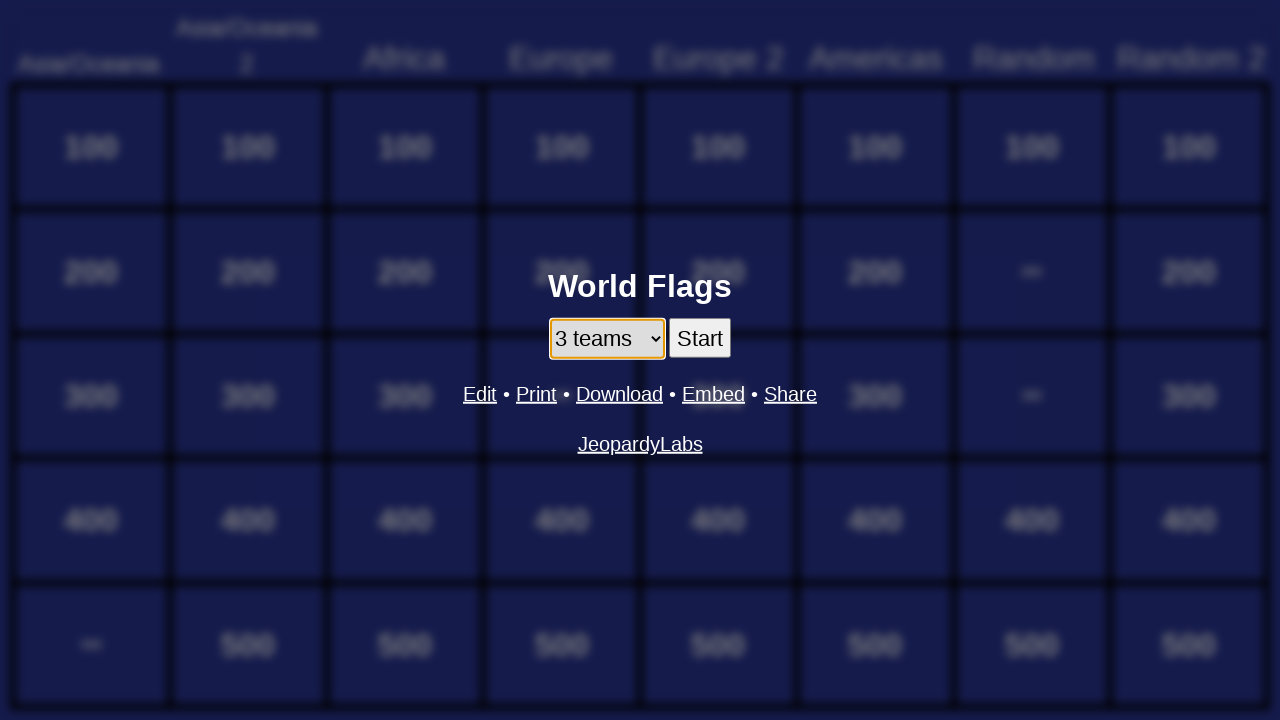

--- FILE ---
content_type: text/html; charset=utf-8
request_url: https://jeopardylabs.com/play/world-flags-75
body_size: 11822
content:

<!DOCTYPE html>
<html xmlns="http://www.w3.org/1999/xhtml">
<head>

<meta charset="utf-8">

<meta name="viewport" content="width=device-width, initial-scale=1, shrink-to-fit=no">

<title>World Flags Jeopardy Template</title>
<meta name="description" content="A. Japan       B. AlgeriaC. Indonesia    D. Somalia, A. Angola       B. ArmeniaC. South Korea     D. South Africa, A. Indonesia       B. New ZealandC. Papua New Guinea     D. Tonga, A. Indonesia       B. FijiC. Bhutan     D. Brunei" />
<meta name="ROBOTS" content="NOODP" />
<meta name="google-site-verification" content="UYS7arlGlbDobqQSsucWwkbZyiC-6_cCWlUn9Eb5b2M" />
<link rel="shortcut icon" href="/static/1749959089/favicon.ico" type="image/x-icon" />
<link rel="icon" href="/static/1749959089/favicon.ico" type="image/x-icon" />







    


    

    
        <link href="/static/1749959089/css/reboot.css" rel="stylesheet" type="text/css" media="screen" />
        <link href="/static/1749959089/css/play.css" rel="stylesheet" type="text/css" />
        <link href="/static/1749959089/css/board_mini.css" rel="stylesheet" type="text/css" media="screen" />
        <script src="/static/1749959089/js/board.js"></script>
    

    <link rel="canonical" href="/play/world-flags-75" />
    <script>
        var modal = function(){}

        var game = {}
        var mode = "play"
        var grid = null;
        var current_cell = null;
        try {
            var do_autoplay = parseInt(window.localStorage.getItem("autoplay"))
        } catch (e) {
        }
        do_autoplay = isNaN(do_autoplay) ? true : do_autoplay;

        function getCurrentState(){
            var teams = [];
            var teams_dom = document.querySelectorAll(".team");
            for(var i = 0; i < teams_dom.length; i++){
                var t = teams_dom[i];
                var name = t.querySelectorAll(".name")[0].textContent;
                var points = t.querySelectorAll(".points")[0].textContent;
                teams[i] = {name: name, points: points}
            }

            var inerts = {};
            var inert_dom = document.querySelectorAll(".grid-row-questions .inert");
            for(var i = 0; i < inert_dom.length; i++){
                var id = inert_dom[i].getAttribute("id");
                inerts[id] = true;
            }

            return {
                "teams": teams,
                "inerts": inerts,
            }
        }

        function getOldState(){
            try {
                var old_state = localStorage.getItem("game-104545108")
            } catch (e) {
                return null;

            }
            if(old_state){
                return JSON.parse(old_state);
            }
            return null;
        }

        function clearState(){
            try {
                localStorage.removeItem("game-104545108");
            } catch (e) {

            }
        }

        function resize(){
            var bbox_teams = getBoundingClientRect(document.getElementById("teams"))
            var rows = document.querySelectorAll(".grid-row").length;
            if(bbox_teams.height == 0){
                var h = window.innerHeight;
            } else {
                var h = bbox_teams.top + ((window.innerHeight - bbox_teams.height) / (rows))/4
            }

            grid.style.height = h + "px";
            minirender(grid, function(g){
                g.style.opacity = 1;
            }, .6);
        }

        ready(function(){
            grid = document.querySelectorAll(".grid")[0];
            window.addEventListener("resize", debounce(resize, 100, false));
            resize();
            renderState(initial_state);
            document.getElementById("team-chooser").focus();

            var active_team_number = 0;
            var active_team = null;
            /*
            on("keyup", "body", function(e){
            })*/

            function deactiveTeamOnNextClick(e){
                var t = closest(e.target, ".team");
                if(t == null || t != active_team){
                    deactiveTeam();
                }
            }

            function deactiveTeam(){
                var els = document.querySelectorAll(".active-team");
                for(var i = 0; i < els.length; i++){
                    els[i].classList.remove("active-team");
                    els[i].querySelector(".minus").innerText = "-";
                    els[i].querySelector(".plus").innerText = "+";
                }
                window.removeEventListener("click", deactiveTeamOnNextClick)
                active_team_number = 0;
                active_team = null;
            }

            function activateTeam(team){
                active_team = team;
                active_team.classList.add("active-team");
                active_team.querySelector(".minus").innerHTML = "&#8595;";
                active_team.querySelector(".plus").innerHTML = "&#8593;";
                window.addEventListener("click", deactiveTeamOnNextClick);
            }


            window.addEventListener("keydown", function(e){
                var ESC = 27
                var SPACE = 32
                var ENTER = 13;
                var LEFT = 37;
                var UP = 38;
                var RIGHT = 39;
                var DOWN = 40;
                var on_cell = false;
                var on_input = false;
                if(document.activeElement){
                    on_cell = matches(document.activeElement, ".grid-row-questions .grid-cell");
                    on_input = matches(document.activeElement, "*[role='textbox']");
                }
                var clickable = on_cell && !document.activeElement.classList.contains('empty');

                if(e.altKey && e.keyCode == 65){
                    do_autoplay = !do_autoplay;
                    alert("Autoplay is " + (do_autoplay ? "on" : "off"))
                    try {
                        window.localStorage.setItem("autoplay", do_autoplay ? "1" : "0")
                    } catch (e) {

                    }
                }

                if(!on_input && ((e.keyCode >= 96 && e.keyCode <= 105) || (e.keyCode >=48 && e.keyCode <= 57))){
                    var n = e.keyCode >= 96 ? e.keyCode - 96 : e.keyCode - 48;
                    //console.log(n);
                    active_team_number *= 10;
                    active_team_number += n;
                    var tmp = active_team_number;
                    console.log(active_team_number);
                    var $teams = document.querySelectorAll("#teams .team");
                    var $team = $teams[active_team_number - 1];
                    if(active_team && active_team != $team){
                        deactiveTeam();
                        // this got reset by deactiveTeam, which we don't want
                        active_team_number = tmp;
                    }

                    if($team){
                        activateTeam($team)
                    } else {
                        active_team_number = 0;
                    }
                    //} else {
                    //    deactiveTeam();
                    //    active_team_number = 0;
                    //    active_team = null;
                    //}
                }

                if(active_team_number != 0){
                    if(e.keyCode == ESC){
                        //active_team_number = 0;
                        deactiveTeam();
                        //active_team = null;
                        e.preventDefault();
                    } else if(e.keyCode == 38){
                        // add score
                        handlePoints.call(active_team.querySelector(".plus"), e);
                    } else if(e.keyCode == 40){
                        // subtract score
                        handlePoints.call(active_team.querySelector(".minus"), e);
                    }
                } else if(modal.is_open){
                    if(e.keyCode == ESC){
                        e.preventDefault();
                        modal.hide();
                    } else if(e.keyCode == SPACE){
                        e.preventDefault();
                        modal.reveal();
                    }
                } else if(on_cell){
                    if((e.keyCode == ENTER || e.keyCode == SPACE) && clickable){
                        e.preventDefault();
                        var event = document.createEvent('HTMLEvents');
                        event.initEvent('click', true, false);
                        document.activeElement.dispatchEvent(event);
                    } else if(e.keyCode == LEFT){
                        e.preventDefault();
                        // find the cell to the left and focus on it
                        if(document.activeElement.previousElementSibling){
                            document.activeElement.previousElementSibling.focus();
                        }
                    } else if(e.keyCode == RIGHT){
                        e.preventDefault();
                        if(document.activeElement.nextElementSibling){
                            document.activeElement.nextElementSibling.focus();
                        }
                    } else if(e.keyCode == UP){
                        e.preventDefault();
                        var my_col = indexInParent(document.activeElement);
                        var previous_row = document.activeElement.parentElement.previousElementSibling;
                        if(previous_row && previous_row.children[my_col] && matches(previous_row.children[my_col], ".grid-row-questions .grid-cell")){
                            previous_row.children[my_col].focus();
                        }
                    } else if(e.keyCode == DOWN){
                        e.preventDefault();
                        var my_col = indexInParent(document.activeElement);
                        var next_row = document.activeElement.parentElement.nextElementSibling;
                        if(next_row && next_row.children[my_col] && matches(next_row.children[my_col], ".grid-row-questions .grid-cell")){
                            next_row.children[my_col].focus();
                        }
                    }
                }
            }, false);

            var debouncedSaveState = debounce(function(){
                try {
                    localStorage.setItem("game-104545108", JSON.stringify(getCurrentState()))
                } catch (e) {

                }
            }, 100, false)

            on("keyup change input blur focus", "#teams .name, #teams .points", debouncedSaveState);

            on("click", "#re-init", function(e){
                e.preventDefault();
                if(confirm("This will clear the scores and team names, and start a new game. Click OK if you want to do this")){
                    clearState();
                    game.init(true);
                }
            })

            on("keyup", "#answer-button", function(e){
                if(e.keyCode == 13){
                    e.preventDefault();
                    e.stopImmediatePropagation();
                    modal.reveal();
                }
            });
            on("click", "#answer-button", function(e){
                modal.reveal();
            })

            on("keyup", "#continue-button", function(e){
                if(e.keyCode == 13){
                    e.preventDefault();
                    e.stopImmediatePropagation();
                    modal.hide();
                }
            });
            on("click", "#continue-button", function(e){
                modal.hide();
            })

            on("click", ".grid-row-questions .grid-cell", function(e){
                current_cell = this;
                modal.show(this);
            });

            // prevent the buttons from being highlighted
            on("mousedown", ".minus, .plus", function(e){
                e.preventDefault();
            });

            on("keydown", ".minus, .plus", function(e){
                if(e.keyCode == 13){
                    handlePoints.call(this, e);
                }
            })

            function handlePoints(e){
                var $team = closest(this, ".team");
                var $points = $team.querySelectorAll(".points")[0];
                var points = parseInt($points.innerText, 10);
                if(isNaN(points)){
                    alert("Error! The score for this team is not a number. You need to edit the score and change it to a number.");
                    return
                }
                var active_question = document.querySelectorAll(".active-question .cell-inner")[0];
                var fallback = document.querySelectorAll(".grid-row-questions .cell-inner")[0];
                var val = parseInt(active_question ? active_question.innerText : fallback.innerText, 10);
                if(this.classList.contains("minus")){
                    val = -val;
                }
                $points.innerText = points + val;
                if(active_question){
                    document.querySelectorAll(".active-question")[0].classList.add("inert");
                }
                debouncedSaveState();

            }

            // handle points clicks
            on("click", ".minus, .plus", handlePoints);
        });

    </script>


    <style type="text/css">
    

    </style>

    <script>

    function clearLocalStorage(){
        for(var i = localStorage.length-1; i >= 0 ; i--){
            var key = localStorage.key(i);
            //(key.indexOf("jeopardy-0-") == 0 && localStorage.getItem("jeopardy-0") == "104545108")){
            if(key.indexOf("jeopardy-104545108") == 0){
                localStorage.removeItem(key);
            }
        }
    }

    
        initial_state = {"page": "menu"}
    
    try {
        history.replaceState(initial_state, "JeopardyLabs")
    } catch (e) {}

    game.first_render = true;

    game.initTeam = function(number_of_teams){
        document.getElementById("teams").style.display = "flex";
        var teams = document.querySelectorAll("#teams .team");
        for(var i = 0; i < number_of_teams; i++){
            var t = teams[i];
        }
    }

    game.init = function(clear){
        var val = document.querySelectorAll("#options select")[0].value;

        if(isNaN(val)){
            val = 0
            do {
                var n = prompt("Enter the number of teams you have");
                val = parseInt(n, 10) || 0;
            } while(val <= 0);
        }

        renderState({"page": "game"})
        // add all the teams
        document.getElementById("teams").style.display = "flex";
        var teams = document.querySelectorAll("#teams .team");
        for(var i = 0; i < teams.length; i++){
            teams[i].style.display = "none";
        }

        for(var i = 0; i < val; i++){
            var t = teams[i];
            if(!t){
                var t = teams[0].cloneNode(true)
                teams[0].parentElement.appendChild(t);
                t.querySelectorAll(".name")[0].textContent = "Team " + (i+1)
                t.querySelectorAll(".points")[0].textContent = "0"
            } else {
                t = teams[i]
            }
            t.style.display = "block";
        }

        var teams = document.querySelectorAll("#teams .team");

        if(game.first_render){
            var old_state = getOldState();
            if(old_state){
                for(var i = 0; i < val; i++){
                    var t = teams[i];
                    if(old_state.teams[i]){
                        var name = old_state.teams[i].name;
                        var points = old_state.teams[i].points;
                        t.querySelectorAll(".name")[0].textContent = name
                        t.querySelectorAll(".points")[0].textContent = points
                    }
                }

                // restore the inert questions
                var inerts = old_state.inerts;
                for(var id in inerts){
                    try {
                        document.getElementById(id).classList.add("inert");
                        document.getElementById(id).setAttribute("aria-label", "Answered");
                    } catch (e) {
                        continue;
                    }
                }
            }
        } else if(clear){
            for(var i = 0; i < val; i++){
                var t = teams[i];
                t.querySelectorAll(".name")[0].textContent = "Team " + (i+1)
                t.querySelectorAll(".points")[0].textContent = "0"
            }
            removeClass(".inert", "inert");
        } else { // coming just restore

        }

        resize()

        try {
            history.pushState({"page": "game"}, "JeopardyLabs");
        } catch (e) {}

        game.first_render = false;
        try {
            document.querySelectorAll(".grid-first-row .grid-cell")[0].focus();
        } catch(e) {

        }
    }

    function hideModal(){
        modal.is_open = false;
        var div = document.getElementById("question-modal");
        div.style.display = "none";
        div.classList.remove("expanded");
        div.style.borderWidth = "3px";
        div.querySelectorAll(".modal-inner")[0].innerHTML = "";
    }

    function renderMenu(){
        var old_state = getOldState() || !game.first_render
        if(!game.first_render){
            document.querySelectorAll("#submit")[0].value = "Continue"
            document.querySelectorAll("#reset-all")[0].style.display = ""
        } else if(old_state){
            document.querySelectorAll("#submit")[0].value = "Continue"
            document.querySelectorAll("#reset-all")[0].style.display = ""
            var teams = old_state.teams.length;
            var chooser = document.getElementById("team-chooser")
            if(teams > 10){
                var opt = document.createElement("option");
                opt.setAttribute("value", teams);
                opt.textContent = teams + " teams"
                chooser.insertBefore(opt, document.getElementById("last-option"));
                //chooser.appendChild(opt);
            }
            document.getElementById("team-chooser").value = teams;
        } else {
            document.querySelectorAll("#submit")[0].value = "Start"
            document.querySelectorAll("#reset-all")[0].style.display = "none"
        }
    }


    function renderState(state){
        document.querySelectorAll("#options")[0].style.display = "none";
        document.querySelectorAll("#teams")[0].style.display = "none";
        document.querySelectorAll("#gameplay")[0].style.filter = "";
        hideModal();


        if(state.page == "menu"){
            document.querySelectorAll("#options")[0].style.display = "block";
            renderMenu();
        } else if(state.page == "game"){
            document.getElementById("teams").style.display = "";
            document.querySelectorAll("#gameplay")[0].style.filter = "blur(0px)";
        } else if(state.page == "slide"){
            document.getElementById("teams").style.display = "";
            document.querySelectorAll("#gameplay")[0].style.filter = "blur(0px)";
            modal.show(document.getElementById(state.cell), true);
        }
    }

    window.onpopstate = function(event){
        renderState(window.history.state);
    }

    function trimHTML(el){
        var treeWalker = document.createTreeWalker(el, NodeFilter.SHOW_ELEMENT | NodeFilter.SHOW_TEXT, null, false);
        while(treeWalker.nextNode()){
            var node = treeWalker.currentNode;
        }
        var nodes_to_delete = [];
        do {
            var node = treeWalker.currentNode;
            if(node.nodeType == 3 && (node.data || "").trim() == ""){
                nodes_to_delete.push(node);
            } else if(node.tagName == "SCRIPT"){

            } else if (node.tagName == "BR"){
                nodes_to_delete.push(node);
            } else if(node.tagName == "P" && (node.innerText || "").trim() == ""){
                nodes_to_delete.push(node);
            } else {
                break;
            }
        } while(treeWalker.previousNode())
        for(var i = 0; i < nodes_to_delete.length; i++){
            try {
                nodes_to_delete[i].parentElement.removeChild(nodes_to_delete[i]);
            } catch (e) {
                console.log("passing");
            }
        }
    }

    modal.reveal = function(){
        var q = document.querySelectorAll("#question-modal .question")[0];
        if(q.style.display == "block"){
            return;
        }
        q.style.display = "block";
        function scrollTo(element, to, duration) {
            var start = element.scrollTop,
                change = to - start,
                currentTime = 0,
                increment = 20;

            var animateScroll = function(){
                currentTime += increment;
                var val = easeInOutQuad(currentTime, start, change, duration);
                element.scrollTop = val;
                if(currentTime < duration) {
                    setTimeout(animateScroll, increment);
                } else {
                    q.focus()
                }
            };
            animateScroll();
        }

        //t = current time
        //b = start value
        //c = change in value
        //d = duration
        function easeInOutQuad(t, b, c, d){
          t /= d/2;
            if (t < 1) return c/2*t*t + b;
            t--;
            return -c/2 * (t*(t-2) - 1) + b;
        };

        var modal_inner = document.querySelectorAll('#question-modal .modal-inner')[0]
        var original_val = modal_inner.scrollTop;
        var start_of_modal = getBoundingClientRect(modal_inner).top;
        var start_of_question = getBoundingClientRect(q).top;
        var val = start_of_question - start_of_modal;
        scrollTo(modal_inner, val, 250)

        setTimeout(function(){
            q.classList.add("reveal");
        }, 0)

        document.querySelectorAll(".active-question")[0].classList.add("inert");
        //document.querySelectorAll('#question-modal .question')[0].focus();

        if(current_cell){
            current_cell.setAttribute("aria-label", "Answered");
        }

        autoplay('#question-modal .question')
    }

    function autoplay(selector, then){
        setTimeout(function(){
            if(do_autoplay){
                var q = document.querySelectorAll(selector)[0];
                try {
                    q.querySelectorAll("video, audio")[0].play();
                } catch (e) {

                }

                try {
                    var iframe = q.querySelectorAll("iframe")[0]
                    var src = iframe.getAttribute("src") || "";
                    var a = document.createElement("a");
                    a.href = src
                    if(a.hostname == "www.youtube.com"){
                        a.search = (a.search || "?") + '&autoplay=1'
                        var iframe_clone = iframe.cloneNode(true);
                        //iframe.contentWindow.location.replace(a.toString());
                        //debugger;
                        var allow = iframe.getAttribute("allow") || ""
                        iframe_clone.setAttribute("allow", allow + ";autoplay;fullscreen")
                        iframe_clone.setAttribute('src', a.toString());
                        iframe.parentElement.replaceChild(iframe_clone, iframe);
                    }
                } catch (e) {
                    // ?
                }
            }
            if(then){
                then();
            }
        }, 500);
    }

    modal.show = function(cell, no_push_state){
        removeClass(".active-question", "active-question");
        cell.classList.add("active-question");

        var row = cell.getAttribute("data-row");
        var col = cell.getAttribute("data-col");
        var category = document.querySelectorAll(".grid-row-cats .cat-cell")[col].innerText;
        var points = cell.querySelectorAll(".cell-inner")[0].innerText;
        document.querySelectorAll("#question-title")[0].innerText = category + " for " + points

        var bbox = cell.getBoundingClientRect();
        var div_modal = document.getElementById('question-modal')
        div_modal.style.display = "block";
        div_modal.style.opacity = 0;

        var inner = document.querySelectorAll("#question-modal .modal-inner")[0];
        inner.innerHTML = cell.querySelectorAll(".answer")[0].outerHTML + "\n" + cell.querySelectorAll(".question")[0].outerHTML;
        var images = inner.querySelectorAll("img");
        for(var i = 0; i < images.length; i++){
            var img = images[i];
            if(img.style.width == "" && img.style.height == ""){
                img.style.width = "auto";
                img.style.height = "auto";
                img.style.maxWidth = "100%";
                img.style.maxHeight = "100%";
            }
        }

        if(!no_push_state){
            try {
                console.log("pre length", window.history.length);
                history.pushState({"page": "slide", "cell": cell.getAttribute("id")}, "JeopardyLabs");
                console.log("post length", window.history.length);
            } catch (e) {

            }
        }

        autoplay('#question-modal .answer', function(){
            try {
                document.querySelectorAll('#question-modal .answer')[0].focus();
            } catch (e) {

            }
        })

        document.querySelectorAll('#question-modal .modal-body .modal-inner')[0].scrollTop = 0;

        trimHTML(document.querySelectorAll('#question-modal .answer')[0]);
        trimHTML(document.querySelectorAll('#question-modal .question')[0]);

        // the height of the contents of the modal should be...
        /* [MODAL HEADER]
         *     ^
         *     |
         *     |    <--- this tall
         *     v
         * [TEAMS BAR]
         */
        var content_bbox = getBoundingClientRect(document.querySelectorAll('#question-modal .modal-body')[0])
        var position_of_top = content_bbox.top;
        var teams = document.querySelectorAll("#teams")[0]
        var position_of_bottom = getBoundingClientRect(teams).top || window.innerHeight;
        var h = position_of_bottom - position_of_top - 20 // 20 pixels for some extra room

        document.querySelectorAll('#question-modal .modal-inner')[0].style.maxHeight = h + "px";
        document.querySelectorAll('#question-modal .modal-body')[0].style.height = h + "px";


        var q = document.querySelectorAll("#question-modal .question")[0];
        q.style.display = "block";
        var content = document.querySelectorAll('#question-modal .modal-inner')[0];
        var result = shrink_in_place(content, 100, 24);
        q.style.display = "none";


        div_modal.style.transform = "translate(" + bbox.left + "px, " + bbox.top  + "px) scale(" + (bbox.width/window.innerWidth) + ", " + (bbox.height / window.innerHeight) + ")"
        div_modal.style.opacity = 1;

        removeClass(".expanded", "expanded");

        setTimeout(function(){
            div_modal.classList.add("expanded");
            div_modal.style.top = 0;
            div_modal.style.left = 0;
            div_modal.style.bottom = 0;
            div_modal.style.right = 0;
            div_modal.style.width = "100%";
            div_modal.style.height = "100%";
            div_modal.style.borderWidth = 0;
            div_modal.style.transform = "translate(0px, 0px) scale(1)"
        }, 50);
        modal.is_open = true; // flag for the keyboard event
        document.querySelectorAll(".grid")[0].setAttribute("aria-hidden", "true");

    }

    modal.hide = function(){
        document.querySelectorAll(".grid")[0].setAttribute("aria-hidden", "false");
        backToGame()
        renderState({"page": "game"});
        if(current_cell){
            current_cell.focus()
        }
    }

    function backToGame(){
        var state = window.history.state;
        if(state.page == "slide"){
            window.history.go(-1);
        }
    }

    function backToMenu(){
        renderState({"page": "menu"});
        var state = window.history.state;
        if(state.page == "slide"){
            window.history.go(-2);
        } else if(state.page == "game"){
            window.history.go(-1);
        }
        document.getElementById("team-chooser").focus();
    }
    </script>





</head>

<body>

    <div id="gameplay">
        <div class="grid grid-play " style="height:100vh; " role="table" aria-label="Game Board">
    <div class="grid-row grid-row-cats" style="" role="row">
        
            <div class="grid-cell " data-row="0" data-col="0">
                <div class="cell">
                    <div class="cell-inner cat-cell" role="columnheader">Asia/Oceania</div>
                </div>
            </div>
        
            <div class="grid-cell " data-row="0" data-col="1">
                <div class="cell">
                    <div class="cell-inner cat-cell" role="columnheader">Asia/Oceania 2</div>
                </div>
            </div>
        
            <div class="grid-cell " data-row="0" data-col="2">
                <div class="cell">
                    <div class="cell-inner cat-cell" role="columnheader">Africa</div>
                </div>
            </div>
        
            <div class="grid-cell " data-row="0" data-col="3">
                <div class="cell">
                    <div class="cell-inner cat-cell" role="columnheader">Europe</div>
                </div>
            </div>
        
            <div class="grid-cell " data-row="0" data-col="4">
                <div class="cell">
                    <div class="cell-inner cat-cell" role="columnheader">Europe 2</div>
                </div>
            </div>
        
            <div class="grid-cell " data-row="0" data-col="5">
                <div class="cell">
                    <div class="cell-inner cat-cell" role="columnheader"> Americas</div>
                </div>
            </div>
        
            <div class="grid-cell " data-row="0" data-col="6">
                <div class="cell">
                    <div class="cell-inner cat-cell" role="columnheader">Random</div>
                </div>
            </div>
        
            <div class="grid-cell " data-row="0" data-col="7">
                <div class="cell">
                    <div class="cell-inner cat-cell" role="columnheader">Random 2</div>
                </div>
            </div>
        
    </div>

    
        <div class="grid-row grid-row-questions  grid-first-row"
             role="row"

            >
            
                <div class="
                    cell-group
                    grid-cell
                    
                "
                role="cell"
                id="cell-2945205980"
                tabindex="0"
                
                    aria-label="100"
                
                data-row="1" data-col="0">
                    
                        
                            <div class="cell points" >
                                <div class="cell-inner" data-category="Asia/Oceania">100</div>
                                <div class="front answer" tabindex="0"><p><img src="/ugc/2021-05-06%2F9e7be3f3-c0c4-42f9-884e-5d3de414d9a3-Japan.gif" style="width: 294px; height: 196.852px; max-width: none;"></p><p>A. Japan &nbsp; &nbsp; &nbsp; B. Algeria</p><p>C. Indonesia&nbsp; &nbsp; D. Somalia</p></div>
                                <div class="back question" tabindex="0"><p>Japan</p></div>
                            </div>
                        
                    
                </div>
            
                <div class="
                    cell-group
                    grid-cell
                    
                "
                role="cell"
                id="cell-2945205990"
                tabindex="0"
                
                    aria-label="100"
                
                data-row="1" data-col="1">
                    
                        
                            <div class="cell points" >
                                <div class="cell-inner" data-category="Asia/Oceania 2">100</div>
                                <div class="front answer" tabindex="0"><p><img src="/ugc/2021-05-06%2F62696091-1394-4596-b261-1b8dea492368-China.gif" style="width: 330px; height: 219.12px; max-width: none;"></p><p>A. Colombia &nbsp; &nbsp; &nbsp;B. China</p><p>C. Cote D'Ivoire &nbsp; &nbsp; D. Vietnam</p></div>
                                <div class="back question" tabindex="0"><p>China</p></div>
                            </div>
                        
                    
                </div>
            
                <div class="
                    cell-group
                    grid-cell
                    
                "
                role="cell"
                id="cell-2945206000"
                tabindex="0"
                
                    aria-label="100"
                
                data-row="1" data-col="2">
                    
                        
                            <div class="cell points" >
                                <div class="cell-inner" data-category="Africa">100</div>
                                <div class="front answer" tabindex="0"><p><img src="/ugc/2021-05-06%2Fbc70e696-8880-4806-b574-0c7112095e42-SouthAfrica.gif" style="width: 290px; height: 174.744px; max-width: none;"></p><p>A. South Africa &nbsp; &nbsp; &nbsp; B. Greece</p><p>C. Cambodia &nbsp; &nbsp; D. Somalia</p></div>
                                <div class="back question" tabindex="0"><p>South Africa</p></div>
                            </div>
                        
                    
                </div>
            
                <div class="
                    cell-group
                    grid-cell
                    
                "
                role="cell"
                id="cell-2945206010"
                tabindex="0"
                
                    aria-label="100"
                
                data-row="1" data-col="3">
                    
                        
                            <div class="cell points" >
                                <div class="cell-inner" data-category="Europe">100</div>
                                <div class="front answer" tabindex="0"><p><img src="/ugc/2021-05-06%2F475a1f4e-3cc0-4e34-a562-d30c4ec57458-UK.gif" style="width: 367px; height: 183.5px; max-width: none;"></p><p>A. Australia&nbsp; &nbsp; &nbsp; B. United Kingdom</p><p>C. Canada &nbsp; &nbsp;D. England</p></div>
                                <div class="back question" tabindex="0"><p>United Kingdom</p></div>
                            </div>
                        
                    
                </div>
            
                <div class="
                    cell-group
                    grid-cell
                    
                "
                role="cell"
                id="cell-2945206020"
                tabindex="0"
                
                    aria-label="100"
                
                data-row="1" data-col="4">
                    
                        
                            <div class="cell points" >
                                <div class="cell-inner" data-category="Europe 2">100</div>
                                <div class="front answer" tabindex="0"><p><img src="https://encrypted-tbn0.gstatic.com/images?q=tbn:ANd9GcQJaoXlQKebiDF1WvFnOcY6c2CtWdl5MKkSu6Ocb38CHQ&amp;s"><br></p><p>A. Belgium &nbsp; &nbsp;B. Liechtenstein</p><p>C. Czechia&nbsp; &nbsp; D. Albania</p></div>
                                <div class="back question" tabindex="0"><p>Belgium</p></div>
                            </div>
                        
                    
                </div>
            
                <div class="
                    cell-group
                    grid-cell
                    
                "
                role="cell"
                id="cell-2945206030"
                tabindex="0"
                
                    aria-label="100"
                
                data-row="1" data-col="5">
                    
                        
                            <div class="cell points" >
                                <div class="cell-inner" data-category=" Americas">100</div>
                                <div class="front answer" tabindex="0"><p><img src="/ugc/2021-05-06%2F784ea202-2ba1-49e4-a168-f066fb7d9abc-Brazil.gif" style="width: 338px; height: 246.064px; max-width: none;"></p><p>A. Brazil &nbsp; &nbsp; &nbsp;B. Algeria</p><p>C. Argentina &nbsp; &nbsp;D. Somalia</p></div>
                                <div class="back question" tabindex="0"><p>Brazil</p></div>
                            </div>
                        
                    
                </div>
            
                <div class="
                    cell-group
                    grid-cell
                    
                "
                role="cell"
                id="cell-2945206040"
                tabindex="0"
                
                    aria-label="100"
                
                data-row="1" data-col="6">
                    
                        
                            <div class="cell points" >
                                <div class="cell-inner" data-category="Random">100</div>
                                <div class="front answer" tabindex="0"><p><img src="/ugc/2021-05-06%2F71b09fde-f33d-450c-a209-d01c9496c5b3-portugal.gif" style="width: 374px; height: 250.446px; max-width: none;"></p><p>A. Portugal &nbsp; &nbsp; &nbsp;B. Spain</p><p>C. Canada&nbsp; &nbsp; &nbsp;D. Somolia</p></div>
                                <div class="back question" tabindex="0"><p>Portugal</p></div>
                            </div>
                        
                    
                </div>
            
                <div class="
                    cell-group
                    grid-cell
                    
                "
                role="cell"
                id="cell-2945206050"
                tabindex="0"
                
                    aria-label="100"
                
                data-row="1" data-col="7">
                    
                        
                            <div class="cell points" >
                                <div class="cell-inner" data-category="Random 2">100</div>
                                <div class="front answer" tabindex="0"><p><img src="https://m.media-amazon.com/images/I/71erstmdbVL._AC_UF894,1000_QL80_.jpg" style="width: 305px; max-width: none;"><br></p><p>A. Malaysia &nbsp; &nbsp; &nbsp; &nbsp; B. Thailand</p><p>C. Singapore &nbsp; &nbsp; &nbsp; D. Philippines</p></div>
                                <div class="back question" tabindex="0"><p>Malaysia</p></div>
                            </div>
                        
                    
                </div>
            
        </div>
    
        <div class="grid-row grid-row-questions  "
             role="row"

            >
            
                <div class="
                    cell-group
                    grid-cell
                    
                "
                role="cell"
                id="cell-2945205982"
                tabindex="0"
                
                    aria-label="200"
                
                data-row="2" data-col="0">
                    
                        
                            <div class="cell points" >
                                <div class="cell-inner" data-category="Asia/Oceania">200</div>
                                <div class="front answer" tabindex="0"><p><img src="/ugc/2021-05-06%2F5fd84fcb-25c6-485f-bc73-fc8d366f6ccc-Korea.gif" style="width: 283px; height: 189.107px; max-width: none;"></p><p>A. Angola &nbsp; &nbsp; &nbsp; B. Armenia</p><p>C. South Korea &nbsp; &nbsp; D. South Africa</p></div>
                                <div class="back question" tabindex="0"><p>South Korea</p></div>
                            </div>
                        
                    
                </div>
            
                <div class="
                    cell-group
                    grid-cell
                    
                "
                role="cell"
                id="cell-2945205992"
                tabindex="0"
                
                    aria-label="200"
                
                data-row="2" data-col="1">
                    
                        
                            <div class="cell points" >
                                <div class="cell-inner" data-category="Asia/Oceania 2">200</div>
                                <div class="front answer" tabindex="0"><p><img src="https://encrypted-tbn0.gstatic.com/images?q=tbn:ANd9GcSTPVjWpoxKHEQKBym_JlKwALPC-rcsGkNbiUVGqv3EEA&amp;s"><br></p><p>A. Malaysia &nbsp; &nbsp; B. Vatican</p><p>C. Bhutan&nbsp; &nbsp; &nbsp;D. Brunei</p></div>
                                <div class="back question" tabindex="0"><p>Brunei (Steal a player from another team!)</p></div>
                            </div>
                        
                    
                </div>
            
                <div class="
                    cell-group
                    grid-cell
                    
                "
                role="cell"
                id="cell-2945206002"
                tabindex="0"
                
                    aria-label="200"
                
                data-row="2" data-col="2">
                    
                        
                            <div class="cell points" >
                                <div class="cell-inner" data-category="Africa">200</div>
                                <div class="front answer" tabindex="0"><p><img src="/ugc/2021-05-06%2F230c37b8-ef25-4281-adce-6b9afc454724-Nigeria.gif" style="width: 350px; height: 175px; max-width: none;"></p><p>A. Malawi&nbsp; &nbsp; &nbsp; &nbsp;B. Kenya</p><p>C. Cote D'Ivoire &nbsp; &nbsp; D. Nigeria</p></div>
                                <div class="back question" tabindex="0"><p>Nigeria</p></div>
                            </div>
                        
                    
                </div>
            
                <div class="
                    cell-group
                    grid-cell
                    
                "
                role="cell"
                id="cell-2945206012"
                tabindex="0"
                
                    aria-label="200"
                
                data-row="2" data-col="3">
                    
                        
                            <div class="cell points" >
                                <div class="cell-inner" data-category="Europe">200</div>
                                <div class="front answer" tabindex="0"><p><img src="/ugc/2021-05-06%2F727ff52d-7e02-4b2b-bae6-061e4a917e6c-Greece.gif" style="width: 335px; height: 213.601px; max-width: none;"></p><p>A. Greece &nbsp; &nbsp; &nbsp; B. Fiji</p><p>C. Panama&nbsp; &nbsp; D. Spain</p></div>
                                <div class="back question" tabindex="0"><p>Greece</p></div>
                            </div>
                        
                    
                </div>
            
                <div class="
                    cell-group
                    grid-cell
                    
                "
                role="cell"
                id="cell-2945206022"
                tabindex="0"
                
                    aria-label="200"
                
                data-row="2" data-col="4">
                    
                        
                            <div class="cell points" >
                                <div class="cell-inner" data-category="Europe 2">200</div>
                                <div class="front answer" tabindex="0"><p><img src="https://m.media-amazon.com/images/I/51f0S5x3U9L._UF1000,1000_QL80_.jpg" style="width: 233px; max-width: none;"><br></p><p>A. Norway &nbsp; &nbsp; B. Sweden</p><p>C. Finland &nbsp; &nbsp;D. Estonia</p></div>
                                <div class="back question" tabindex="0"><p>Sweden (Steal a player from another team)</p></div>
                            </div>
                        
                    
                </div>
            
                <div class="
                    cell-group
                    grid-cell
                    
                "
                role="cell"
                id="cell-2945206032"
                tabindex="0"
                
                    aria-label="200"
                
                data-row="2" data-col="5">
                    
                        
                            <div class="cell points" >
                                <div class="cell-inner" data-category=" Americas">200</div>
                                <div class="front answer" tabindex="0"><p><img src="/ugc/2021-05-06%2F1fa17dae-97da-49f0-9f5e-6e932602da98-Venezuela.gif" style="width: 338px; height: 225.86px; max-width: none;"></p><p>A. Angola &nbsp; &nbsp; &nbsp; B. El Salvador</p><p>C. Colombia &nbsp; &nbsp;D. Venezuela</p></div>
                                <div class="back question" tabindex="0"><p>Venezuela</p></div>
                            </div>
                        
                    
                </div>
            
                <div class="
                    cell-group
                    grid-cell
                    
                "
                role="cell"
                id="cell-2945206042"
                tabindex="0"
                
                    aria-label="200"
                
                data-row="2" data-col="6">
                    
                        
                            <div class="cell points" >
                                <div class="cell-inner" data-category="Random">200</div>
                                <div class="front answer" tabindex="0"><p><img src="https://www.flagcolorcodes.com/filter?f=ecuador&amp;e=waves" style="width: 191px; max-width: none;"><br></p><p>A: Uruguay&nbsp; &nbsp; &nbsp; &nbsp; B:Ecuador<br>C: Peru &nbsp; &nbsp; &nbsp;D: Lima</p></div>
                                <div class="back question" tabindex="0"><p>Ecuador</p></div>
                            </div>
                        
                    
                </div>
            
                <div class="
                    cell-group
                    grid-cell
                    
                "
                role="cell"
                id="cell-2945206052"
                tabindex="0"
                
                    aria-label="200"
                
                data-row="2" data-col="7">
                    
                        
                            <div class="cell points" >
                                <div class="cell-inner" data-category="Random 2">200</div>
                                <div class="front answer" tabindex="0"><p><img src="/ugc/2021-05-06%2F835013fa-577e-49f7-929f-db56ed4f040a-Belarus.gif" style="width: 398px; height: 199px; max-width: none;"></p><p>A. Belarus &nbsp; &nbsp; &nbsp; &nbsp; &nbsp; &nbsp;B. Portugal</p><p>C. Georgia&nbsp; &nbsp; &nbsp; &nbsp; &nbsp; &nbsp; &nbsp;D. Serbia</p></div>
                                <div class="back question" tabindex="0"><p>Belarus</p></div>
                            </div>
                        
                    
                </div>
            
        </div>
    
        <div class="grid-row grid-row-questions  "
             role="row"

            >
            
                <div class="
                    cell-group
                    grid-cell
                    
                "
                role="cell"
                id="cell-2945205984"
                tabindex="0"
                
                    aria-label="300"
                
                data-row="3" data-col="0">
                    
                        
                            <div class="cell points" >
                                <div class="cell-inner" data-category="Asia/Oceania">300</div>
                                <div class="front answer" tabindex="0"><p><img src="https://m.media-amazon.com/images/I/51XUco53B9L._AC_UF894,1000_QL80_.jpg" style="width: 260px; max-width: none;"><br></p><p>A. Indonesia &nbsp; &nbsp; &nbsp; B. New Zealand</p><p>C. Papua New Guinea &nbsp; &nbsp; D. Tonga</p></div>
                                <div class="back question" tabindex="0"><p>Tonga</p></div>
                            </div>
                        
                    
                </div>
            
                <div class="
                    cell-group
                    grid-cell
                    
                "
                role="cell"
                id="cell-2945205994"
                tabindex="0"
                
                    aria-label="300"
                
                data-row="3" data-col="1">
                    
                        
                            <div class="cell points" >
                                <div class="cell-inner" data-category="Asia/Oceania 2">300</div>
                                <div class="front answer" tabindex="0"><p><img src="https://m.media-amazon.com/images/I/41Yx9CU-cZL._AC_UF894,1000_QL80_.jpg" style="width: 279px; max-width: none;"><br></p><p>A. India &nbsp; &nbsp; B. Afghanistan</p><p>C. Pakistan &nbsp; &nbsp;D. Bangladesh</p></div>
                                <div class="back question" tabindex="0"><p>Pakistan</p></div>
                            </div>
                        
                    
                </div>
            
                <div class="
                    cell-group
                    grid-cell
                    
                "
                role="cell"
                id="cell-2945206004"
                tabindex="0"
                
                    aria-label="300"
                
                data-row="3" data-col="2">
                    
                        
                            <div class="cell points" >
                                <div class="cell-inner" data-category="Africa">300</div>
                                <div class="front answer" tabindex="0"><p><img src="/ugc/2021-05-06%2Fb15dbd4e-5ae3-49e4-8f1b-f9cf16c9e5b3-morocco.gif" style="width: 330px; height: 220.5px; max-width: none;"></p><p>A. Mauritania&nbsp; &nbsp; &nbsp; &nbsp;B. Morocco</p><p>C. Algeria &nbsp; &nbsp;D. Egypt</p></div>
                                <div class="back question" tabindex="0"><p>Morocco</p></div>
                            </div>
                        
                    
                </div>
            
                <div class="
                    cell-group
                    grid-cell
                    
                "
                role="cell"
                id="cell-2945206014"
                tabindex="0"
                
                    aria-label="300"
                
                data-row="3" data-col="3">
                    
                        
                            <div class="cell points" >
                                <div class="cell-inner" data-category="Europe">300</div>
                                <div class="front answer" tabindex="0"><p><img src="https://www.flagcolorcodes.com/filter?f=norway&amp;e=waves" style="width: 283px; max-width: none;"><br></p><p>A. Finland &nbsp; &nbsp; &nbsp; B. Norway</p><p>C. Sweden&nbsp; &nbsp;D. Iceland</p></div>
                                <div class="back question" tabindex="0"><p>Norway</p></div>
                            </div>
                        
                    
                </div>
            
                <div class="
                    cell-group
                    grid-cell
                    
                "
                role="cell"
                id="cell-2945206024"
                tabindex="0"
                
                    aria-label="300"
                
                data-row="3" data-col="4">
                    
                        
                            <div class="cell points" >
                                <div class="cell-inner" data-category="Europe 2">300</div>
                                <div class="front answer" tabindex="0"><p><img src="/ugc/2021-05-06%2F037f1840-c44c-480c-bfd7-d5649a284046-swiss.gif" style="width: 223px; height: 223px; max-width: none;"></p><p>A. Switzerland &nbsp; &nbsp; &nbsp; B. Sweden</p><p>C. Austria&nbsp; &nbsp; D. Somalia</p></div>
                                <div class="back question" tabindex="0"><p>Switzerland</p></div>
                            </div>
                        
                    
                </div>
            
                <div class="
                    cell-group
                    grid-cell
                    
                "
                role="cell"
                id="cell-2945206034"
                tabindex="0"
                
                    aria-label="300"
                
                data-row="3" data-col="5">
                    
                        
                            <div class="cell points" >
                                <div class="cell-inner" data-category=" Americas">300</div>
                                <div class="front answer" tabindex="0"><p><img src="/ugc/2021-05-06%2F5f81ab61-6311-474f-a936-a3a8d13e4830-CostaRica.gif" style="width: 388px; height: 246.909px; max-width: none;"></p><p>A. Chile&nbsp; &nbsp; &nbsp;B. Algeria</p><p>C. Costa Rica &nbsp; &nbsp;D. Colombia</p></div>
                                <div class="back question" tabindex="0"><p>Costa Rica</p></div>
                            </div>
                        
                    
                </div>
            
                <div class="
                    cell-group
                    grid-cell
                    
                "
                role="cell"
                id="cell-2945206044"
                tabindex="0"
                
                    aria-label="300"
                
                data-row="3" data-col="6">
                    
                        
                            <div class="cell points" >
                                <div class="cell-inner" data-category="Random">300</div>
                                <div class="front answer" tabindex="0"><p><img src="https://flagsusa.com/wp-content/uploads/2018/01/products-PANAMA__05040.1514879284.1280.1280.jpg" style="width: 247px; max-width: none;"><br></p><p>A. Puerto Rico &nbsp; &nbsp; &nbsp; &nbsp;B. Haiti</p><p>C. Honduras &nbsp; &nbsp; &nbsp; &nbsp; &nbsp; &nbsp; &nbsp; D. Panama</p></div>
                                <div class="back question" tabindex="0"><p>Panama</p></div>
                            </div>
                        
                    
                </div>
            
                <div class="
                    cell-group
                    grid-cell
                    
                "
                role="cell"
                id="cell-2945206054"
                tabindex="0"
                
                    aria-label="300"
                
                data-row="3" data-col="7">
                    
                        
                            <div class="cell points" >
                                <div class="cell-inner" data-category="Random 2">300</div>
                                <div class="front answer" tabindex="0"><p><img src="https://static.vecteezy.com/system/resources/previews/025/863/116/non_2x/flag-of-tunisia-tunisia-flag-with-the-design-shape-png.png" style="width: 297px; max-width: none;"><br><br>A: Tunisia &nbsp; &nbsp; &nbsp; &nbsp; &nbsp;B: Turkey<br>C: Armenia&nbsp; &nbsp; &nbsp; &nbsp; &nbsp;D: Qatar</p></div>
                                <div class="back question" tabindex="0"><p>Tunisia</p></div>
                            </div>
                        
                    
                </div>
            
        </div>
    
        <div class="grid-row grid-row-questions  "
             role="row"

            >
            
                <div class="
                    cell-group
                    grid-cell
                    
                "
                role="cell"
                id="cell-2945205986"
                tabindex="0"
                
                    aria-label="400"
                
                data-row="4" data-col="0">
                    
                        
                            <div class="cell points" >
                                <div class="cell-inner" data-category="Asia/Oceania">400</div>
                                <div class="front answer" tabindex="0"><p><img src="https://assets-global.website-files.com/621ed27a0bf4e25ad0ba84d8/62206578b06ddb02c0ed9d3d_img1.jpeg" style="width: 273px; max-width: none;"><br></p><p>A. Indonesia &nbsp; &nbsp; &nbsp; B. Fiji</p><p>C. Bhutan &nbsp; &nbsp; D. Brunei</p></div>
                                <div class="back question" tabindex="0"><p>Fiji</p></div>
                            </div>
                        
                    
                </div>
            
                <div class="
                    cell-group
                    grid-cell
                    
                "
                role="cell"
                id="cell-2945205996"
                tabindex="0"
                
                    aria-label="400"
                
                data-row="4" data-col="1">
                    
                        
                            <div class="cell points" >
                                <div class="cell-inner" data-category="Asia/Oceania 2">400</div>
                                <div class="front answer" tabindex="0"><p><img src="https://m.media-amazon.com/images/I/71EtdIdRIlL._AC_UF894,1000_QL80_.jpg" style="width: 259px; max-width: none;"><br>A. Pakistan &nbsp; &nbsp; &nbsp; B. Kyrgyzstan</p><p>C. Afghanistan &nbsp; &nbsp;D. Tajikistan</p></div>
                                <div class="back question" tabindex="0"><p>Kyrgyzstan</p></div>
                            </div>
                        
                    
                </div>
            
                <div class="
                    cell-group
                    grid-cell
                    
                "
                role="cell"
                id="cell-2945206006"
                tabindex="0"
                
                    aria-label="400"
                
                data-row="4" data-col="2">
                    
                        
                            <div class="cell points" >
                                <div class="cell-inner" data-category="Africa">400</div>
                                <div class="front answer" tabindex="0"><p><img src="/ugc/2021-05-06%2F4e8d0bef-2d5c-4e90-8e68-f51cd98cc672-angola.gif" style="width: 330px; height: 218.878px; max-width: none;"></p><p>A. Angola &nbsp; &nbsp; &nbsp; B. Algeria</p><p>C. Cote D'Ivoire &nbsp; &nbsp; D. Somolia</p></div>
                                <div class="back question" tabindex="0"><p>Angola</p></div>
                            </div>
                        
                    
                </div>
            
                <div class="
                    cell-group
                    grid-cell
                    
                "
                role="cell"
                id="cell-2945206016"
                tabindex="0"
                
                    aria-label="400"
                
                data-row="4" data-col="3">
                    
                        
                            <div class="cell points" >
                                <div class="cell-inner" data-category="Europe">400</div>
                                <div class="front answer" tabindex="0"><p><img src="/ugc/2021-05-06%2Fab465e44-c14e-483d-adf8-3cbe924cfe10-Holland.gif" style="width: 296px; height: 197.759px; max-width: none;"></p><p>&nbsp;</p><p>A. The Netherlands &nbsp; &nbsp; &nbsp; B. Russia</p><p>C. Luxembourg &nbsp; &nbsp; D. Somalia</p></div>
                                <div class="back question" tabindex="0"><p>Th Netherlands</p></div>
                            </div>
                        
                    
                </div>
            
                <div class="
                    cell-group
                    grid-cell
                    
                "
                role="cell"
                id="cell-2945206026"
                tabindex="0"
                
                    aria-label="400"
                
                data-row="4" data-col="4">
                    
                        
                            <div class="cell points" >
                                <div class="cell-inner" data-category="Europe 2">400</div>
                                <div class="front answer" tabindex="0"><p><img src="https://cdn.britannica.com/55/1455-004-5897143C/Flag-Hungary.jpg" style="width: 235px; max-width: none;"><br></p><p>A: Mexico &nbsp; &nbsp; &nbsp; &nbsp;B: Hungary<br>C: Italy&nbsp; &nbsp; &nbsp; &nbsp; &nbsp; &nbsp;D: Iran</p></div>
                                <div class="back question" tabindex="0"><p>Hungary</p></div>
                            </div>
                        
                    
                </div>
            
                <div class="
                    cell-group
                    grid-cell
                    
                "
                role="cell"
                id="cell-2945206036"
                tabindex="0"
                
                    aria-label="400"
                
                data-row="4" data-col="5">
                    
                        
                            <div class="cell points" >
                                <div class="cell-inner" data-category=" Americas">400</div>
                                <div class="front answer" tabindex="0"><p><img src="/ugc/2021-05-06%2F4641d585-864e-455e-aa56-c3cfb3392031-Bolivia.gif" style="width: 354px; height: 235.506px; max-width: none;"></p><p>A. Ghana&nbsp; &nbsp; &nbsp; &nbsp;B. Ecuador</p><p>C. Peru &nbsp; &nbsp;D. Bolivia</p></div>
                                <div class="back question" tabindex="0"><p>Bolivia (choose a team to skip a turn)</p></div>
                            </div>
                        
                    
                </div>
            
                <div class="
                    cell-group
                    grid-cell
                    
                "
                role="cell"
                id="cell-2945206046"
                tabindex="0"
                
                    aria-label="400"
                
                data-row="4" data-col="6">
                    
                        
                            <div class="cell points" >
                                <div class="cell-inner" data-category="Random">400</div>
                                <div class="front answer" tabindex="0"><p><img src="https://m.media-amazon.com/images/I/714v0xGh40L._AC_UF894,1000_QL80_.jpg" style="width: 306px; max-width: none;"><br></p><p><br></p><p>A. Poland &nbsp; &nbsp; B. Philippines</p><p>C. &nbsp;Indonesia &nbsp; D. Brunei</p></div>
                                <div class="back question" tabindex="0"><p>Indonesia</p></div>
                            </div>
                        
                    
                </div>
            
                <div class="
                    cell-group
                    grid-cell
                    
                "
                role="cell"
                id="cell-2945206056"
                tabindex="0"
                
                    aria-label="400"
                
                data-row="4" data-col="7">
                    
                        
                            <div class="cell points" >
                                <div class="cell-inner" data-category="Random 2">400</div>
                                <div class="front answer" tabindex="0"><p><br></p><p><img src="/ugc/2021-05-06%2F7f3cb9f5-213a-4b0a-8554-8bdf26693921-puertorico.gif" style="width: 319px; height: 160px; max-width: none;"></p><p>A. Puerto Rico &nbsp; &nbsp; &nbsp; B. Chile</p><p>C. Colombia &nbsp; &nbsp;D. Costa Rica</p></div>
                                <div class="back question" tabindex="0"><p>Puerto Rico</p></div>
                            </div>
                        
                    
                </div>
            
        </div>
    
        <div class="grid-row grid-row-questions grid-last-row "
             role="row"

            >
            
                <div class="
                    cell-group
                    grid-cell
                    
                "
                role="cell"
                id="cell-2945205988"
                tabindex="0"
                
                    aria-label="500"
                
                data-row="5" data-col="0">
                    
                        
                            <div class="cell points" >
                                <div class="cell-inner" data-category="Asia/Oceania">500</div>
                                <div class="front answer" tabindex="0"><p><img src="https://external-content.duckduckgo.com/iu/?u=https%3A%2F%2Fwww.theflagman.co.uk%2Fwp-content%2Fuploads%2F2017%2F03%2Fflag-of-Laos.jpg&amp;f=1&amp;nofb=1&amp;ipt=14159697bd01cb37780db140d36f83c21e7be8c8b789a55db8d2ed810039af37&amp;ipo=images" style="width: 305px; max-width: none;"></p><p>A. Indonesia&nbsp; &nbsp; &nbsp; &nbsp;B. Algeria</p><p>C. Cambodia &nbsp; &nbsp; D. Laos</p></div>
                                <div class="back question" tabindex="0"><p>Laos</p></div>
                            </div>
                        
                    
                </div>
            
                <div class="
                    cell-group
                    grid-cell
                    
                "
                role="cell"
                id="cell-2945205998"
                tabindex="0"
                
                    aria-label="500"
                
                data-row="5" data-col="1">
                    
                        
                            <div class="cell points" >
                                <div class="cell-inner" data-category="Asia/Oceania 2">500</div>
                                <div class="front answer" tabindex="0"><p><img src="https://m.media-amazon.com/images/I/615vxW2pKTL._AC_UL400_.jpg"><br></p><p>A. Indonesia &nbsp; &nbsp; &nbsp; B. New Zealand</p><p>C. Papua New Guinea &nbsp; &nbsp; D. Brunei</p></div>
                                <div class="back question" tabindex="0"><p>Papua New Guinea</p></div>
                            </div>
                        
                    
                </div>
            
                <div class="
                    cell-group
                    grid-cell
                    
                "
                role="cell"
                id="cell-2945206008"
                tabindex="0"
                
                    aria-label="500"
                
                data-row="5" data-col="2">
                    
                        
                            <div class="cell points" >
                                <div class="cell-inner" data-category="Africa">500</div>
                                <div class="front answer" tabindex="0"><p><img src="https://m.media-amazon.com/images/I/41P4PVnNV9L._AC_UF894,1000_QL80_.jpg" style="width: 328px; max-width: none;"><br></p><p>A. Angola &nbsp; &nbsp; &nbsp; B. Kenya</p><p>C. Namibia &nbsp; &nbsp; D. Tanzania</p></div>
                                <div class="back question" tabindex="0"><p>Namibia</p></div>
                            </div>
                        
                    
                </div>
            
                <div class="
                    cell-group
                    grid-cell
                    
                "
                role="cell"
                id="cell-2945206018"
                tabindex="0"
                
                    aria-label="500"
                
                data-row="5" data-col="3">
                    
                        
                            <div class="cell points" >
                                <div class="cell-inner" data-category="Europe">500</div>
                                <div class="front answer" tabindex="0"><p><img src="https://m.media-amazon.com/images/I/41EsTeuKN8L.jpg" style="width: 285px; max-width: none;"><br></p><p>A. Romania &nbsp; &nbsp; &nbsp;B. Poland</p><p>C. Andorra&nbsp; &nbsp; &nbsp;D. Somalia</p></div>
                                <div class="back question" tabindex="0"><p>Andorra (steal a player from another team)</p></div>
                            </div>
                        
                    
                </div>
            
                <div class="
                    cell-group
                    grid-cell
                    
                "
                role="cell"
                id="cell-2945206028"
                tabindex="0"
                
                    aria-label="500"
                
                data-row="5" data-col="4">
                    
                        
                            <div class="cell points" >
                                <div class="cell-inner" data-category="Europe 2">500</div>
                                <div class="front answer" tabindex="0"><p><img src="https://myflag.com.au/wp-content/uploads/vatican-city-national-flag.jpg" style="width: 285px; max-width: none;"></p><p>A: Malta &nbsp; &nbsp; &nbsp; &nbsp;B: Gibraltar<br>C: Vatican City &nbsp; &nbsp; &nbsp; &nbsp;D: Albania</p></div>
                                <div class="back question" tabindex="0"><p>Vatican City</p></div>
                            </div>
                        
                    
                </div>
            
                <div class="
                    cell-group
                    grid-cell
                    
                "
                role="cell"
                id="cell-2945206038"
                tabindex="0"
                
                    aria-label="500"
                
                data-row="5" data-col="5">
                    
                        
                            <div class="cell points" >
                                <div class="cell-inner" data-category=" Americas">500</div>
                                <div class="front answer" tabindex="0"><p><img src="https://m.media-amazon.com/images/I/617aEHkVXHL._AC_UF894,1000_QL80_.jpg" style="width: 253px; max-width: none;"></p><p>A: Bahamas &nbsp; &nbsp; &nbsp; B: Barbados<br>C: Antigua &nbsp; &nbsp; &nbsp; D: Bermuda</p></div>
                                <div class="back question" tabindex="0"><p>Antigua</p></div>
                            </div>
                        
                    
                </div>
            
                <div class="
                    cell-group
                    grid-cell
                    
                "
                role="cell"
                id="cell-2945206048"
                tabindex="0"
                
                    aria-label="500"
                
                data-row="5" data-col="6">
                    
                        
                            <div class="cell points" >
                                <div class="cell-inner" data-category="Random">500</div>
                                <div class="front answer" tabindex="0"><p><img src="https://static.vecteezy.com/system/resources/thumbnails/004/987/890/small_2x/waving-flag-of-myanmar-flag-myanmar-illustration-of-thailand-3d-icon-free-vector.jpg" style="width: 307px; max-width: none;"><br></p><p>A. Myanmar &nbsp; &nbsp; &nbsp;B. Ghana</p><p>C. Cambodia &nbsp; &nbsp;D. Venezuela</p></div>
                                <div class="back question" tabindex="0"><p>Myanmar</p></div>
                            </div>
                        
                    
                </div>
            
                <div class="
                    cell-group
                    grid-cell
                    
                "
                role="cell"
                id="cell-2945206058"
                tabindex="0"
                
                    aria-label="500"
                
                data-row="5" data-col="7">
                    
                        
                            <div class="cell points" >
                                <div class="cell-inner" data-category="Random 2">500</div>
                                <div class="front answer" tabindex="0"><p><img src="/ugc/2021-05-06%2F827c3427-fd6f-40b1-bf8b-f7a8e33f8384-Guatamala.gif" style="width: 378px; height: 250.535px; max-width: none;"></p><p>&nbsp;</p><p>A. El Salvador&nbsp; &nbsp; &nbsp; &nbsp;B. Guatemala</p><p>C. Cote D'Ivoire &nbsp; &nbsp; D. Honduras</p></div>
                                <div class="back question" tabindex="0"><p>Guatemala</p></div>
                            </div>
                        
                    
                </div>
            
        </div>
    

    
</div>


        <div id="question-modal" class="modal-wrapper" role="dialog" aria-label="Prompt" aria-modal="true">
            <div id="modal-header">
                <div tabindex="0" role="button" aria-label="Close prompt (escape)" id="continue-button"><div>Continue <kbd>ESC</kbd></div></div>
                <div id="question-title"></div>
                <div tabindex="0" role="button" aria-label="Reveal answer (spacebar)" id="answer-button" tabindex="0"><div>Reveal Correct Response <kbd>Spacebar</kbd></div></div>
            </div>
            <div class="modal-body">
                <div class="modal-inner"></div>
            </div>
        </div>

        <div id="teams">
            <a role="button" class="menu-picker" href="javascript:backToMenu('menu')" aria-label="Menu Button">
                M<br>e<br>n<br>u
            </a>
            <div style="display:flex; margin-left:auto; margin-right:auto; overflow:auto;">
                
                    <div class="team" style="display:none">
                        <div class="name" role="textbox" contenteditable="true">Team 1</div>
                        <div class="points" role="textbox" contenteditable="true">0</div>
                        <div class="pointer">
                            <span tabindex="0" aria-label="Add points" role="button" class="plus">+</span>
                            <span tabindex="0" aria-label="Subtract points" role="button" class="minus">-</span>
                        </div>
                    </div>
                
            </div>
        </div>

    </div>

    <div id="options" class="modal-wrapper" role="dialog" aria-label="Menu" aria-modal="true">
        <div class="modal">
            
            <h1>World Flags</h1>

            <div id="team-chooser-wrapper">
                <select id="team-chooser">
                    <option value="0">No teams</option>
                    <option value="1">1 team</option>
                    <option value="2">2 teams</option>
                    <option value="3" selected="true">3 teams</option>
                    <option value="4">4 teams</option>
                    <option value="5">5 teams</option>
                    <option value="6">6 teams</option>
                    <option value="7">7 teams</option>
                    <option value="8">8 teams</option>
                    <option value="9">9 teams</option>
                    <option value="10">10 teams</option>
                    <option id="last-option" value="more">Custom</option>
                </select>
                <input class="submit" type="button" id="submit" value="Start" onclick="game.init()" />
                <span id="reset-all">
                    <input type="button" id="re-init" value="Reset" />
                </span>
            </div>

            <p id="fullscreen" style="display:none" align="center"><span id="windows" style="display:none">Press <kbd >F11</kbd></span> <span id="mac" style="display:none">Select menu option <kbd >View &gt; Enter Fullscreen</kbd></span> for full-screen mode</p>
            <script>
                if(window.navigator.platform.indexOf("Mac") == 0){
                    document.getElementById("fullscreen").style.display = "block";
                    document.getElementById("mac").style.display = "inline";
                } else if(window.navigator.platform.indexOf("Win") == 0){
                    document.getElementById("fullscreen").style.display = "block";
                    document.getElementById("windows").style.display = "inline";
                }
            </script>

            <div align="center" id="menu-links">
                
                    <a href="/edit/world-flags-75" rel="nofollow">Edit</a> &bull;
                    <a href="/print/world-flags-75" target="_blank">Print</a> &bull;
                    <a href="/compile/world-flags-75" rel="nofollow">Download</a> &bull;
                    
                        <a href="/embed/?jeopardy_id=104545108" target="_blank">Embed</a> &bull;
                    
                    

                    
                        <a target="_blank" href="https://www.addtoany.com/share#url=https%3A//jeopardylabs.com/play/world-flags-75&title=World%20Flags">Share</a>
                    
                    <div style="margin-top:20px"><a href="/">JeopardyLabs</a></div>
                
            </div>
        </div>
    </div>
    
    <!--
    <div class="points-instructions">
        Use the up/down arrow to add or remove points from the highlighted team. Then press <kbd>ESC</kbd>
    </div>-->




    
        

    



</body>
</html>
